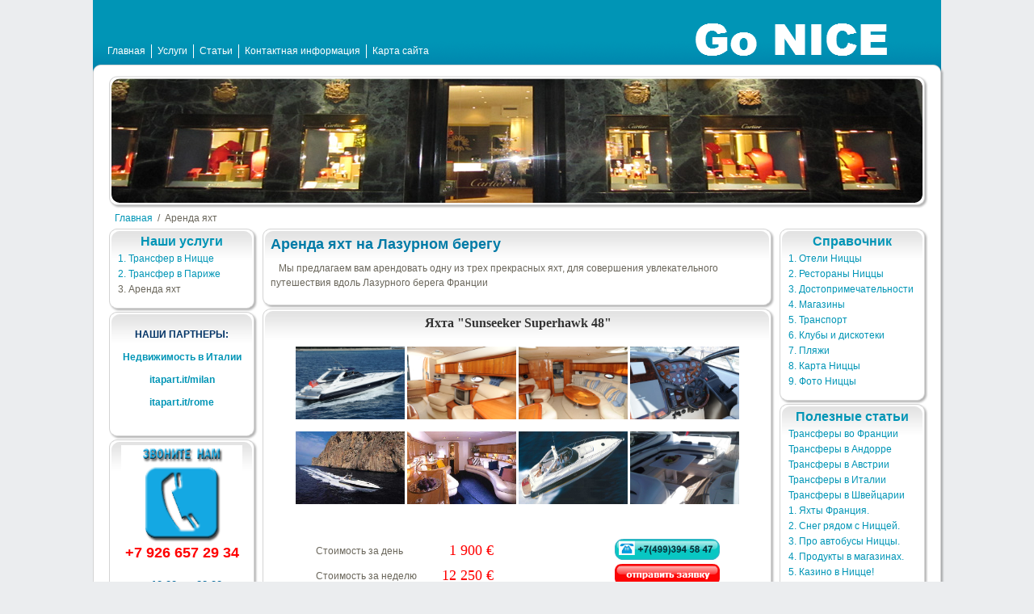

--- FILE ---
content_type: text/html; charset=utf-8
request_url: http://gonice.ru/arenda-yaht
body_size: 6142
content:
<!DOCTYPE HTML PUBLIC "-//W3C//DTD HTML 4.01//EN" "http://www.w3.org/TR/html4/strict.dtd">
<html lang="ru">
<head>
<meta http-equiv="Content-Type" content="text/html; charset=utf-8" />
<meta name="description" content="" />
<meta name="language" content="ru" />
<title>Аренда яхт</title>
<link rel="stylesheet" type="text/css" media="all" href="/cache/css/8e3be0076c7325bfc9b337394a4d5d76.css" />
<link rel="shortcut icon" href="/favicon.png" type="image/x-icon" />
<script type="text/javascript" src="/dmCorePlugin/lib/jquery/jquery-1.4.2.min.js"></script>
</head>
<body class="page_main_arendaYaht">    <div id="body1"></div>
    <div id="body2"></div>
    <div id="dm_page">

        <div class="dm_layout">
            <div class="area_top clearfix">
                <div class="area_top_inside clearfix">
                    <div class="clearfix dm_area dm_layout_top" id="dm_area_3"><div class="dm_zones clearfix"><div class="dm_zone_outer zone_top_menu"><div class="dm_zone"><div class="dm_widgets clearfix"><div class="dm_widget main_header"><div class="dm_widget_inner"><a class="link logo" href="/"></a></div></div><div class="dm_widget navigation_menu"><div class="dm_widget_inner mainmenu"><ul><li class="first dm_parent"><a class="link dm_parent" href="/">Главная</a></li><li><a class="link" href="/uslugi">Услуги</a></li><li><a class="link" href="/articles">Статьи</a></li><li><a class="link" href="/contact">Контактная информация</a></li><li class="last"><a class="link" href="/map">Карта сайта</a></li></ul></div></div></div></div></div><div class="dm_zone_outer zone_top_picture"><div class="dm_zone"><div class="dm_widgets clearfix"><div class="dm_widget main_random_picture"><div class="dm_widget_inner"><div class="random_picture"><img alt="" class="picture" height="168" src="/uploads/panorams/program_10.jpg" width="1018" /><div class="overlay"></div></div></div></div><div class="dm_widget navigation_bread_crumb"><div class="dm_widget_inner"><ol><li><a class="link dm_parent" href="/">Главная</a></li><li class="bread_crumb_separator">/</li><li><span class="link dm_current">Аренда яхт</span></li></ol></div></div></div></div></div></div></div>                </div>
            </div>

            <div class="area_center clearfix">
                <div class="dm_layout_center clearfix">
                    <div class="column_left">
                        <div class="dm_area dm_layout_left" id="dm_area_4"><div class="dm_zones clearfix"><div class="dm_zone_outer"><div class="dm_zone"><div class="dm_widgets clearfix"><div class="dm_widget content_tiny_mce"><div class="dm_widget_inner"><p style="text-align: center;"><span style="color: #008080; font-size: medium;"><strong><a title="Наши услуги и услуги наших партнеров." href="/uslugi" target="_blank">Наши услуги</a></strong></span></p></div></div><div class="dm_widget navigation_menu"><div class="dm_widget_inner left_menu"><ul><li class="first"><a class="link" href="/info/transport/auto-rent">1. Трансфер в Ницце</a></li><li><a class="link" href="/uslugi/transf-paris">2. Трансфер в Париже</a></li><li class="last dm_current"><span class="link dm_current">3. Аренда яхт</span></li></ul></div></div></div></div></div><div class="dm_zone_outer"><div class="dm_zone"><div class="dm_widgets clearfix"><div class="dm_widget content_tiny_mce"><div class="dm_widget_inner"><p style="text-align: center;"><span style="color: #008080;"><strong><br /></strong></span></p>
<p style="text-align: center;"><span style="color: #003366;"><strong>НАШИ ПАРТНЕРЫ:</strong></span></p>
<p style="text-align: center;"><span style="color: #008080;"><strong><br /></strong></span></p>
<p style="text-align: center;"><span style="color: #008080;"><strong><a title="Купить недвижимость в Италии" tabindex="Купить недвижимость в Италии" href="https://itapart.it/ru/" target="_blank">Недвижимость в Италии</a></strong></span></p>
<p style="text-align: center;"><span style="color: #008080;"><strong><br /></strong></span></p>
<p style="text-align: center;"><span style="color: #008080;"><strong><a title="Купить недвижимость в Милане" tabindex="Купить недвижимость в Милане" href="https://itapart.it/ru/milan/" target="_blank">itapart.it/milan</a></strong></span></p>
<p style="text-align: center;"><span style="color: #008080;"><strong><br /></strong></span></p>
<p style="text-align: center;"><span style="color: #008080;"><strong><strong><a title="Купить недвижимость в Риме" tabindex="Купить недвижимость в Риме" href="https://itapart.it/ru/rim/" target="_blank">itapart.it/rome</a></strong></strong></span></p>
<p style="text-align: center;"><span style="color: #008080;"><strong><br /></strong></span></p>
<p style="text-align: center;"><span style="color: #008080;"><strong><br /></strong></span></p></div></div></div></div></div><div class="dm_zone_outer"><div class="dm_zone"><div class="dm_widgets clearfix"><div class="dm_widget content_tiny_mce"><div class="dm_widget_inner"><p style="text-align: center;"><a title="Контактные данные" href="/contact" target="_blank"><img title="Звоните нам по телефону +7 906 817 48 63, либо используйте другие наши контактные данные." src="/uploads/buttons/telephcall3.png" alt="Звоните нам по телефону +7 906 817 48 63, либо используйте другие наши контактные данные." width="150" height="120" /></a></p>
<p style="text-align: center;"><span style="font-family: tahoma, arial, helvetica, sans-serif;"><strong><span style="font-size: large; color: #ff0000;"><strong>+7 926 657 29 34</strong></span></strong></span></p>
<p style="text-align: center;"><span style="font-family: tahoma, arial, helvetica, sans-serif;"><strong><span style="font-size: large; color: #ff0000;"><br /></span></strong></span></p>
<p style="text-align: center;"><strong style="color: #006699;"><span style="font-size: small;">с 10:00 до 22:00</span></strong></p>
<p style="text-align: center;">&nbsp;(время Московское)</p></div></div></div></div></div><div class="dm_zone_outer"><div class="dm_zone"><div class="dm_widgets clearfix"><div class="dm_widget content_tiny_mce"><div class="dm_widget_inner"><p style="text-align: center;"><span style="color: #008080; font-size: medium;"><strong><a title="Наши услуги и услуги наших партнеров." href="/living-in-nice" target="_blank">Недвижимость</a></strong></span></p></div></div><div class="dm_widget navigation_menu"><div class="dm_widget_inner left_menu"><ul><li class="first"><a class="link" href="/houses-for-sale">1. Продажа</a></li><li><a class="link" href="/houses-for-rent">2. Аренда</a></li><li><a class="link" href="/living-in-nice/hotels">3. Отели и гостиницы</a></li><li class="last"><a class="link" href="/houses-for-short-rent">4. Аренда сезонная</a></li></ul></div></div></div></div></div><div class="dm_zone_outer"><div class="dm_zone"><div class="dm_widgets clearfix"><div class="dm_widget content_tiny_mce"><div class="dm_widget_inner"><p style="text-align: center;">&nbsp;</p>
<p style="text-align: center;">&nbsp;</p>
<p style="text-align: center;"><a title="Transfer from Nice airport to Saint Tropez" tabindex="Transfer from Nice airport to Saint Tropez" href="https://bycar.su/en/transfers/nice_airport-saint_tropez/" target="_blank"> <img title="Трансферы из аэропорта Барселоны в Андорру" onmouseout="this.src='http://gonice.ru/uploads/bycar/vw_multivan.jpg';" src="/uploads/bycar/vw_multivan.jpg" alt="Трансферы из аэропорта Барселоны в Андорру" width="150" height="109" /></a></p>
<p style="text-align: center;">&nbsp;</p>
<p style="text-align: center;"><span style="font-size: x-small;"><strong><a title="Transfer from Nice airport to Saint Tropez" tabindex="Transfer from Nice airport to Saint Tropez" href="https://bycar.su/en/transfers/nice_airport-saint_tropez/">Transfer from Nice airport to Saint Tropez</a></strong></span></p>
<p style="text-align: center;"><span style="font-size: x-small;"><strong><br /></strong></span></p>
<p style="text-align: center;"><span style="font-size: x-small;"><strong><strong><a title="How to get from Nice airport to Saint Tropez" tabindex="How to get from Nice airport to Saint Tropez" href="https://bycar.su/en/blog/fr/how_to_get_to_saint_tropez/">How to get from Nice airport to Saint Tropez</a></strong></strong></span></p>
<p style="text-align: center;"><span style="font-size: x-small;"><strong><strong><br /></strong></strong></span></p>
<p style="text-align: center;"><span style="font-size: x-small;"><strong><strong><a title="Transfer from Nice airport to Monaco" tabindex="Transfer from Nice airport to Saint Tropez" href="https://bycar.su/en/transfers/nice_airport-monaco/">Transfer from Nice airport to Monaco</a></strong></strong></span></p>
<p style="text-align: center;"><span style="font-size: small;"><strong>_____</strong></span></p>
<p style="text-align: center;"><span style="font-size: small;"><strong><br /></strong></span></p>
<p style="text-align: center;"><span style="font-size: small;"><strong><a title="Transfer from Geneva airport to Verbier" href="https://bycar.su/en/geneva/transfers/geneva_airport-verbier/" target="_blank">Transfer Geneva airport to Verbier</a></strong></span></p>
<p style="text-align: center;"><span style="font-size: small;"><strong><br /></strong></span></p></div></div></div></div></div><div class="dm_zone_outer"><div class="dm_zone"><div class="dm_widgets clearfix"><div class="dm_widget content_tiny_mce"><div class="dm_widget_inner"><h2 style="text-align: center;"><span style="color: #808080;"><br /></span></h2>
<h2 style="text-align: center;"><span style="color: #808080;">Transfers in Europe this Winter</span></h2>
<p>&nbsp;</p>
<p style="text-align: center;"><span style="font-family: arial, helvetica, sans-serif; font-size: medium; color: #888888;"><strong><img title="Transfers in Europe this Winter" src="https://bycar.su/media/upload/e4a88c89aa45290e5f0f37a8617f9fad.jpg" alt="Transfers in Europe this Winter" width="160" height="80" /></strong></span></p>
<p style="text-align: center;">&nbsp;</p>
<p style="text-align: left;"><a title="Transfer Geneva to Val Thorens" tabindex="Transfer Geneva to Val Thorens" href="https://bycar.su/en/3valless/transfers/geneva_airport-val_thorens/">Transfer Geneva to Val Thorens</a></p>
<p style="text-align: left;"><a title="Transfer Milano Malpensa - Zermatt" tabindex="Transfer Milano Malpensa - Zermatt" href="https://bycar.su/en/milano/transfers/aeroporto_malpensa-zermatt/" target="_blank">Transfer Milano to Zermatt</a></p>
<p style="text-align: left;"><a title="Transfer Milano - St Moritz" tabindex="Transfer Milano - St Moritz" href="https://bycar.su/en/milano/transfers/milan-st_moritz/" target="_blank">Transfer Milano to St Moritz</a></p>
<p style="text-align: left;"><a title="Transfer Lyon airport to Courchevel" tabindex="Transfer Lyon airport to Courchevel" href="https://bycar.su/en/3valless/transfers/lyon_airport-courchevel/">Transfer Lyon to Courchevel</a></p>
<p style="text-align: left;"><a title="Transfer Lyon airport to Val Thorens" tabindex="Transfer Lyon airport to Val Thorens" href="https://bycar.su/en/3valless/transfers/lyon_airport-val_thorens/">Transfer Lyon to Val Thorens</a></p>
<p style="text-align: left;"><a title="Transfer Lyon to Les Arcs" tabindex="Transfer Lyon to Les Arcs" href="https://bycar.su/en/3valless/transfers/lyon_airport-les_arc/">Transfer Lyon to Les Arcs</a></p>
<p style="text-align: left;"><a title="Transfer Geneva airport to Zermatt" tabindex="Transfer Geneva airport to Zermatt" href="https://bycar.su/en/geneva/transfers/geneva_airport-zermatt/">Transfer Geneva to Zermatt</a></p>
<p style="text-align: left;"><a title="Transfer Geneva to Montreux " tabindex="Transfer Geneva to Montreux" href="https://bycar.su/en/geneva/transfers/geneva_airport-montreux/">Transfer Geneva to Montreux</a></p>
<p style="text-align: left;"><a title="Transfer Geneva to Villars-sur-Ollon" tabindex="Transfer Geneva to Villars-sur-Ollon" href="https://bycar.su/en/geneva/transfers/geneva_airport-villars_sur_ollon/">Transfer Geneva to Villars</a></p>
<p style="text-align: left;"><a title="Transfer Zurich to St Moritz" tabindex="Transfer Zurich to St Moritz" href="https://bycar.su/en/zurich/transfers/zurich_airport-st_moritz/">Transfer Zurich to St Moritz</a></p>
<p style="text-align: left;"><a title="Transfer Zurich to Davos" tabindex="Transfer Zurich to Davos" href="https://bycar.su/en/zurich/transfers/zurich_airport-davos/">Transfer Zurich to Davos</a></p>
<p style="text-align: left;"><a title="Transfer Barcelona to Andorra" tabindex="Transfer Barcelona to Andorra" href="https://bycar.su/en/andorra/transfers/barcelona-andorra/">Transfer Barcelona to Andorra</a></p>
<p style="text-align: left;"><a title="Transfer Barcelona to Encamp" tabindex="Transfer Barcelona to Encamp" href="https://bycar.su/en/andorra/transfers/aeroport__barcelona-encamp/" target="_blank">Transfer Barcelona to Encamp</a></p>
<p style="text-align: left;">&nbsp;</p>
<p style="text-align: center;"><span style="color: #888888;"><strong><span style="font-family: arial, helvetica, sans-serif; font-size: medium;"><span style="color: #888888;"><br /></span></span></strong></span></p></div></div></div></div></div></div></div>                    </div>

                    <div class="column_right">
                        <div class="dm_area dm_layout_right" id="dm_area_8"><div class="dm_zones clearfix"><div class="dm_zone_outer"><div class="dm_zone"><div class="dm_widgets clearfix"><div class="dm_widget content_tiny_mce"><div class="dm_widget_inner"><p style="text-align: center;"><span style="color: #008080; font-size: small;"><strong><span style="font-size: medium;"><a title="Справочник по Ницце" href="/info" target="_blank">Справочник</a></span></strong></span></p></div></div><div class="dm_widget navigation_menu"><div class="dm_widget_inner left_menu"><ul><li class="first"><a class="link" href="/info/hotels">1. Отели Ниццы</a></li><li><a class="link" href="/info/restaurants">2. Рестораны Ниццы</a></li><li><a class="link" href="/info/places-of-interest">3. Достопримечательности</a></li><li><a class="link" href="/info/shops">4. Магазины</a></li><li><a class="link" href="/info/transport">5. Транспорт</a></li><li><a class="link" href="/info/clubs">6. Клубы и дискотеки</a></li><li><a class="link" href="/info/beaches">7. Пляжи</a></li><li><a class="link" href="/info/nice-map">8. Карта Ниццы</a></li><li class="last"><a class="link" href="/info/foto-nice">9. Фото Ниццы</a></li></ul></div></div></div></div></div><div class="dm_zone_outer"><div class="dm_zone"><div class="dm_widgets clearfix"><div class="dm_widget content_tiny_mce"><div class="dm_widget_inner"><p style="text-align: center;"><span style="color: #008080;"><strong><span style="font-size: medium;"><a title="Полезные статьи о Ницце" href="/articles">Полезные статьи</a></span></strong></span></p></div></div><div class="dm_widget navigation_menu"><div class="dm_widget_inner left_menu"><ul><li class="first"><a class="link" href="http://gonice.ru/articles/article_11">Трансферы во Франции</a></li><li><a class="link" href="http://gonice.ru/articles/article_12">Трансферы в Андорре</a></li><li><a class="link" href="http://gonice.ru/articles/article_13">Трансферы в Австрии</a></li><li><a class="link" href="http://gonice.ru/articles/article_14">Трансферы в Италии</a></li><li><a class="link" href="http://gonice.ru/articles/article_15">Трансферы в Швейцарии</a></li><li><a class="link" href="/articles/article_10">1. Яхты Франция.</a></li><li><a class="link" href="/articles/article_9">2. Снег рядом с Ниццей.</a></li><li><a class="link" href="/articles/article_8">3. Про автобусы Ниццы.</a></li><li><a class="link" href="/articles/article_6">4. Продукты в магазинах.</a></li><li><a class="link" href="/articles/article_7">5. Казино в Ницце!</a></li><li><a class="link" href="/articles/article_3">6. Вид аренды машины?</a></li><li><a class="link" href="/articles/article_2">7. Как паркуются в Ницце.</a></li><li><a class="link" href="/articles/article_4">8. Аутлет рядом с Ниццей</a></li><li class="last"><a class="link" href="/articles/article_5">9. Сотовая связь в Ницце</a></li></ul></div></div></div></div></div><div class="dm_zone_outer"><div class="dm_zone"><div class="dm_widgets clearfix"><div class="dm_widget content_tiny_mce"><div class="dm_widget_inner"><p style="text-align: center;">&nbsp;</p>
<p style="text-align: center;">&nbsp;</p>
<p style="text-align: center;"><a title="Трансфер из аэропорта Женевы в Куршевель" href="https://bycar.su/geneva/transfers/geneva-courchevel/" target="_blank"><img class="null" title="Трансферы и личные водители на Лазурном берегу" onmouseover="this.src='http://gonice.ru/uploads/bycar/s_-_gonice.jpg';" onmouseout="this.src='http://gonice.ru/uploads/bycar/viano_-_gonice.jpg';" src="/uploads/bycar/viano_-_gonice.jpg" alt="Трансферы и личные водители на Лазурном берегу" width="150" height="150" /></a></p>
<p style="text-align: center;"><span style="font-size: small;"><strong><a title="Трансферы из аэропорта Женевы в Куршевель" href="https://bycar.su/geneva/transfers/geneva-courchevel/" target="_blank">Трансферы из Женевы в Куршевель - bycar.su</a></strong></span></p>
<p style="text-align: center;"><span style="font-size: small;"><strong><br /></strong></span></p>
<p style="text-align: center;"><span style="font-size: small;"><strong><strong><a title="From Geneva to Courchevel" tabindex="Transfer Geneva to Courchevel" href="https://bycar.su/en/3valless/transfers/geneva_airport-courchevel/" target="_blank">Transfer from Geneva to Courchevel</a></strong></strong></span></p>
<p style="text-align: center;"><span style="font-size: small;"><strong><strong><br /></strong></strong></span></p></div></div></div></div></div><div class="dm_zone_outer"><div class="dm_zone"><div class="dm_widgets clearfix"><div class="dm_widget content_tiny_mce"><div class="dm_widget_inner"><p style="text-align: center;"><span style="font-family: arial, helvetica, sans-serif; font-size: medium; color: #808080;"><strong>ВНЖ в Италии</strong></span></p>
<p><a title="Вид на жительство в Италии (ВНЖ Евросоюза)" href="https://italiapro.org/services/vnzh"><img style="vertical-align: middle; display: block; margin-left: auto; margin-right: auto;" title="Вид на жительство в Италии (ВНЖ Евросоюза)" src="https://italiapro.org/images/upload/Italia-registr1.png" alt="Вид на жительство в Италии (ВНЖ Евросоюза)" width="150" height="160" /></a></p>
<p>&nbsp;</p>
<p style="text-align: center;"><strong><span style="font-family: arial, helvetica, sans-serif; font-size: large;"><a title="Вид на жительство в Италии (ВНЖ Евросоюза)" tabindex="Вид на жительство в Италии (ВНЖ Евросоюза)" href="https://italiapro.org/services/vnzh">italiapro.org</a></span></strong></p>
<p style="text-align: center;"><span style="font-size: medium; color: #888888;"><span style="font-family: arial, helvetica, sans-serif;">Вид на жительство в Евросоюзе</span></span></p></div></div></div></div></div></div></div>                    </div>
                    
                    <div class="column_content">
                        <div class="overflow_hidden">
                            <div id="dm_content"><div class="dm_area dm_page_content" id="dm_area_120"><div class="dm_zones clearfix"><div class="dm_zone_outer"><div class="dm_zone"><div class="dm_widgets clearfix"><div class="dm_widget content_title"><div class="dm_widget_inner"><h1 class="">Аренда яхт на Лазурном берегу</h1></div></div><div class="dm_widget content_tiny_mce"><div class="dm_widget_inner"><p>Мы предлагаем вам арендовать одну из трех прекрасных яхт, для совершения увлекательного путешествия вдоль Лазурного берега Франции</p></div></div></div></div></div><div class="dm_zone_outer"><div class="dm_zone"><div class="dm_widgets clearfix"><div class="dm_widget content_tiny_mce"><div class="dm_widget_inner"><pre style="text-align: center;"><span style="color: #333333;"><strong><span style="font-family: 'times new roman', times; font-size: medium;">Яхта "Sunseeker Superhawk 48"</span></strong></span></pre>
<pre style="text-align: center;"><strong><span style="font-family: 'times new roman', times; font-size: medium; color: #008080;"><br /></span></strong></pre>
<p>&nbsp; &nbsp; &nbsp;&nbsp; <a class="link colorbox" title="Sunseeker Superhawk 48" href="/uploads/yachts/SunseekerSuperhawk48/sunseeker_superhawk_48_-_10.jpg" rel="gallery"> <img src="/uploads/yachts/SunseekerSuperhawk48/sunseeker_superhawk_48_-_10.jpg" alt="" width="135" height="90" /></a> <a class="link colorbox" title="Sunseeker Superhawk 48" href="/uploads/yachts/SunseekerSuperhawk48/sunseeker_superhawk_48_-_11.jpg" rel="gallery"> <img src="/uploads/yachts/SunseekerSuperhawk48/sunseeker_superhawk_48_-_11.jpg" alt="" width="135" height="90" /></a> <a class="link colorbox" title="Sunseeker Superhawk 48" href="/uploads/yachts/SunseekerSuperhawk48/sunseeker_superhawk_48_-_13.jpg" rel="gallery"> <img src="/uploads/yachts/SunseekerSuperhawk48/sunseeker_superhawk_48_-_13.jpg" alt="" width="135" height="90" /></a> <a class="link colorbox" title="Sunseeker Superhawk 48" href="/uploads/yachts/SunseekerSuperhawk48/sunseeker_superhawk_48_-_9.jpg" rel="gallery"> <img src="/uploads/yachts/SunseekerSuperhawk48/sunseeker_superhawk_48_-_9.jpg" alt="" width="135" height="90" /></a></p>
<p>&nbsp; &nbsp; &nbsp;&nbsp; <a class="link colorbox" title="Sunseeker Superhawk 48" href="/uploads/yachts/SunseekerSuperhawk48/sunseeker_superhawk_48_-_5.jpg" rel="gallery"> <img src="/uploads/yachts/SunseekerSuperhawk48/sunseeker_superhawk_48_-_5.jpg" alt="" width="135" height="90" /></a> <a class="link colorbox" title="Sunseeker Superhawk 48" href="/uploads/yachts/SunseekerSuperhawk48/sunseeker_superhawk_48_-_3.jpg" rel="gallery"> <img src="/uploads/yachts/SunseekerSuperhawk48/sunseeker_superhawk_48_-_3.jpg" alt="" width="135" height="90" /></a> <a class="link colorbox" title="Sunseeker Superhawk 48" href="/uploads/yachts/SunseekerSuperhawk48/sunseeker_superhawk_48_-_6.jpg" rel="gallery"> <img src="/uploads/yachts/SunseekerSuperhawk48/sunseeker_superhawk_48_-_6.jpg" alt="" width="135" height="90" /></a> <a class="link colorbox" title="Sunseeker Superhawk 48" href="/uploads/yachts/SunseekerSuperhawk48/sunseeker_superhawk_48_-_14.jpg" rel="gallery"> <img src="/uploads/yachts/SunseekerSuperhawk48/sunseeker_superhawk_48_-_14.jpg" alt="" width="135" height="90" /></a></p></div></div><div class="dm_widget content_tiny_mce"><div class="dm_widget_inner"><p style="text-align: center;">&nbsp; &nbsp; &nbsp; &nbsp;&nbsp;<span style="text-align: center;">&nbsp;</span></p>
<table style="width: 500px; margin-left: auto; margin-right: auto;" border="0" align="center">
<tbody>
<tr>
<td style="width: 130px;" align="left" valign="middle">Стоимость за день</td>
<td style="width: 90px;" align="right" valign="middle">
<pre><span style="font-size: large; color: #ff0000; font-family: 'arial black', 'avant garde';">1 900&nbsp;&euro;</span></pre>
</td>
<td style="text-align: right;"><a href="/contact" target="_blank"><img class="null" title="Контакты" onmouseover="this.src='/uploads/buttons/phone-numb2.png.png';" onmouseout="this.src='/uploads/buttons/phone-numb.png';" src="/uploads/buttons/phone-numb.png" alt="Контакты" width="130" height="26" /></a></td>
</tr>
<tr>
<td style="width: 130px;" align="left" valign="middle">Стоимость за неделю</td>
<td style="width: 90px;" align="right" valign="middle">
<pre><span style="font-size: large; color: #ff0000; font-family: 'arial black', 'avant garde';">12 250&nbsp;&euro;</span></pre>
</td>
<td style="text-align: right;"><a href="/feedback" target="_blank"><img class="null" title="Отправить заявку" onmouseover="this.src='/uploads/buttons/otprav-zayav-nazh.png';" onmouseout="this.src='/uploads/buttons/otprav-zayav-nenazh.png';" src="/uploads/buttons/otprav-zayav-nenazh.png" alt="Отправить заявку" width="130" height="26" /></a></td>
</tr>
</tbody>
</table>
<p style="text-align: center;">&nbsp;</p>
<table style="width: 500px; margin-left: auto; margin-right: auto;" border="0" align="center">
<tbody>
<tr>
<td style="width: 150px; text-align: left;" align="left" valign="middle">Длина</td>
<td style="width: 70px;" align="right" valign="middle"><strong>15,28 м</strong></td>
<td style="width: 60px;">&nbsp;</td>
<td style="width: 150px;" align="left" valign="middle">Расход</td>
<td style="width: 70px;" align="right" valign="middle"><strong>250 л/ч</strong></td>
</tr>
<tr>
<td style="width: 150px;" align="left" valign="middle">Ширина</td>
<td style="width: 70px;" align="right" valign="middle"><strong>3,25 м</strong></td>
<td style="width: 60px;">&nbsp;</td>
<td style="width: 150px;" align="left" valign="middle">Максимум пассажиров</td>
<td style="width: 70px;" align="right" valign="middle"><strong>11 чел</strong></td>
</tr>
<tr>
<td style="width: 150px;" align="left" valign="middle">Максимальная скорость</td>
<td style="width: 70px;" align="right" valign="middle"><strong>55 узлов</strong></td>
<td style="width: 60px;">&nbsp;</td>
<td style="width: 150px;" align="left" valign="middle">Количество кают</td>
<td style="width: 70px;" align="right" valign="middle"><strong>1 каюта</strong></td>
</tr>
<tr>
<td style="width: 150px;" align="left" valign="middle">Крейсерская скорость</td>
<td style="width: 70px;" align="right" valign="middle"><strong>35 узлов</strong></td>
<td style="width: 60px;">&nbsp;</td>
<td style="width: 150px;" align="left" valign="middle">Колич. спальных мест</td>
<td style="width: 70px;" align="right" valign="middle"><strong>2 места</strong></td>
</tr>
<tr>
<td style="width: 150px;" colspan="5" align="left" valign="middle">
<p>&nbsp;</p>
<p>Время путешествия с 09:00 до 20:00. В стоимость входит топливо на 1 час пути</p>
<p>Дополнительный час "на моторе" от 80&euro; до 180&euro;</p>
<p>Предоплата 500</p>
</td>
</tr>
</tbody>
</table></div></div></div></div></div><div class="dm_zone_outer"><div class="dm_zone"><div class="dm_widgets clearfix"><div class="dm_widget content_tiny_mce"><div class="dm_widget_inner"><pre style="text-align: center;"><span style="color: #333333;"><strong><span style="font-family: 'times new roman', times; font-size: medium;">Яхта "Sunseeker Predator 63"</span></strong></span></pre>
<pre style="text-align: center;"><strong><span style="font-family: 'times new roman', times; font-size: medium; color: #008080;"><br /></span></strong></pre>
<p>&nbsp; &nbsp; &nbsp;&nbsp; <a class="link colorbox" title="Sunseeker Predator 63" href="/uploads/yachts/SunseekerSuperhawk63/sunseeker_predator_63_-_4.jpg" rel="gallery"> <img src="/uploads/yachts/SunseekerSuperhawk63/sunseeker_predator_63_-_4.jpg" alt="" width="135" height="90" /></a> <a class="link colorbox" title="Sunseeker Predator 63" href="/uploads/yachts/SunseekerSuperhawk63/sunseeker_predator_63_-_11.jpg" rel="gallery"> <img src="/uploads/yachts/SunseekerSuperhawk63/sunseeker_predator_63_-_11.jpg" alt="" width="135" height="90" /></a> <a class="link colorbox" title="Sunseeker Predator 63" href="/uploads/yachts/SunseekerSuperhawk63/sunseeker_predator_63_-_6.jpg" rel="gallery"> <img src="/uploads/yachts/SunseekerSuperhawk63/sunseeker_predator_63_-_6.jpg" alt="" width="135" height="90" /></a> <a class="link colorbox" title="Sunseeker Predator 63" href="/uploads/yachts/SunseekerSuperhawk63/sunseeker_predator_63_-_7.jpg" rel="gallery"> <img src="/uploads/yachts/SunseekerSuperhawk63/sunseeker_predator_63_-_7.jpg" alt="" width="135" height="90" /></a></p>
<p>&nbsp; &nbsp; &nbsp;&nbsp; <a class="link colorbox" title="Sunseeker Predator 63" href="/uploads/yachts/SunseekerSuperhawk63/sunseeker_predator_63_-_8.jpg" rel="gallery"> <img src="/uploads/yachts/SunseekerSuperhawk63/sunseeker_predator_63_-_8.jpg" alt="" width="135" height="90" /></a> <a class="link colorbox" title="Sunseeker Predator 63" href="/uploads/yachts/SunseekerSuperhawk63/sunseeker_predator_63_-_9.jpg" rel="gallery"> <img src="/uploads/yachts/SunseekerSuperhawk63/sunseeker_predator_63_-_9.jpg" alt="" width="135" height="90" /></a> <a class="link colorbox" title="Sunseeker Predator 63" href="/uploads/yachts/SunseekerSuperhawk63/sunseeker_predator_63_-_13.jpg" rel="gallery"> <img src="/uploads/yachts/SunseekerSuperhawk63/sunseeker_predator_63_-_13.jpg" alt="" width="135" height="90" /></a> <a class="link colorbox" title="Sunseeker Predator 63" href="/uploads/yachts/SunseekerSuperhawk63/sunseeker_predator_63_-_15.jpg" rel="gallery"> <img src="/uploads/yachts/SunseekerSuperhawk63/sunseeker_predator_63_-_15.jpg" alt="" width="135" height="90" /></a></p></div></div><div class="dm_widget content_tiny_mce"><div class="dm_widget_inner"><p style="text-align: center;">&nbsp; &nbsp; &nbsp; &nbsp;&nbsp;<span style="text-align: center;">&nbsp;</span></p>
<table style="width: 500px; margin-left: auto; margin-right: auto;" border="0" align="center">
<tbody>
<tr>
<td style="width: 130px;" align="left" valign="middle">Стоимость за день</td>
<td style="width: 90px;" align="right" valign="middle">
<pre><span style="font-size: large; color: #ff0000; font-family: 'arial black', 'avant garde';">2 800&nbsp;&euro;</span></pre>
</td>
<td style="text-align: right;"><a href="/contact" target="_blank"><img class="null" title="Контакты" onmouseover="this.src='/uploads/buttons/phone-numb2.png.png';" onmouseout="this.src='/uploads/buttons/phone-numb.png';" src="/uploads/buttons/phone-numb.png" alt="Контакты" width="130" height="26" /></a></td>
</tr>
<tr>
<td style="width: 130px;" align="left" valign="middle">Стоимость за неделю</td>
<td style="width: 90px;" align="right" valign="middle">
<pre><span style="font-size: large; color: #ff0000; font-family: 'arial black', 'avant garde';">18 200&nbsp;&euro;</span></pre>
</td>
<td style="text-align: right;"><a href="/feedback" target="_blank"><img class="null" title="Отправить заявку" onmouseover="this.src='/uploads/buttons/otprav-zayav-nazh.png';" onmouseout="this.src='/uploads/buttons/otprav-zayav-nenazh.png';" src="/uploads/buttons/otprav-zayav-nenazh.png" alt="Отправить заявку" width="130" height="26" /></a></td>
</tr>
</tbody>
</table>
<p style="text-align: center;">&nbsp;</p>
<table style="width: 500px; margin-left: auto; margin-right: auto;" border="0" align="center">
<tbody>
<tr>
<td style="width: 150px; text-align: left;" align="left" valign="middle">Длина</td>
<td style="width: 70px;" align="right" valign="middle"><strong>19,8 м</strong></td>
<td style="width: 60px;">&nbsp;</td>
<td style="width: 150px;" align="left" valign="middle">Расход</td>
<td style="width: 70px;" align="right" valign="middle"><strong>350 л/ч</strong></td>
</tr>
<tr>
<td style="width: 150px;" align="left" valign="middle">Ширина</td>
<td style="width: 70px;" align="right" valign="middle"><strong>4,6 м</strong></td>
<td style="width: 60px;">&nbsp;</td>
<td style="width: 150px;" align="left" valign="middle">Максимум пассажиров</td>
<td style="width: 70px;" align="right" valign="middle"><strong>11 чел</strong></td>
</tr>
<tr>
<td style="width: 150px;" align="left" valign="middle">Максимальная скорость</td>
<td style="width: 70px;" align="right" valign="middle"><strong>36 узлов</strong></td>
<td style="width: 60px;">&nbsp;</td>
<td style="width: 150px;" align="left" valign="middle">Количество кают</td>
<td style="width: 70px;" align="right" valign="middle"><strong>3 каюты</strong></td>
</tr>
<tr>
<td style="width: 150px;" align="left" valign="middle">Крейсерская скорость</td>
<td style="width: 70px;" align="right" valign="middle"><strong>27 узлов</strong></td>
<td style="width: 60px;">&nbsp;</td>
<td style="width: 150px;" align="left" valign="middle">Колич. спальных мест</td>
<td style="width: 70px;" align="right" valign="middle"><strong>4 места</strong></td>
</tr>
<tr>
<td style="width: 150px;" colspan="5" align="left" valign="middle">
<p>&nbsp;</p>
<p>Время путешествия с 09:00 до 20:00. В стоимость входит топливо на 1 час пути.</p>
<p>Дополнительный час "на моторе" от 100 до 350&euro;</p>
<p>Предоплата 600&euro;</p>
</td>
</tr>
</tbody>
</table></div></div></div></div></div><div class="dm_zone_outer"><div class="dm_zone"><div class="dm_widgets clearfix"><div class="dm_widget content_tiny_mce"><div class="dm_widget_inner"><pre style="text-align: center;"><span style="color: #333333;"><strong><span style="font-family: 'times new roman', times; font-size: medium;">Яхта "Mangusta 105"</span></strong></span></pre>
<pre style="text-align: center;"><strong><span style="font-family: 'times new roman', times; font-size: medium; color: #008080;"><br /></span></strong></pre>
<p>&nbsp; &nbsp; &nbsp;&nbsp; <a class="link colorbox" title="Mangusta 105" href="/uploads/yachts/Mangusta105TS/mangusta_105_ts_-_1.jpg" rel="gallery"> <img src="/uploads/yachts/Mangusta105TS/mangusta_105_ts_-_1.jpg" alt="" width="135" height="90" /></a> <a class="link colorbox" title="Mangusta 105" href="/uploads/yachts/Mangusta105TS/mangusta_105_ts_-_2.jpg" rel="gallery"> <img src="/uploads/yachts/Mangusta105TS/mangusta_105_ts_-_2.jpg" alt="" width="135" height="90" /></a> <a class="link colorbox" title="Mangusta 105" href="/uploads/yachts/Mangusta105TS/mangusta_105_ts_-_3.jpg" rel="gallery"> <img src="/uploads/yachts/Mangusta105TS/mangusta_105_ts_-_3.jpg" alt="" width="135" height="90" /></a> <a class="link colorbox" title="Mangusta 105" href="/uploads/yachts/Mangusta105TS/mangusta_105_ts_-_4.jpg" rel="gallery"> <img src="/uploads/yachts/Mangusta105TS/mangusta_105_ts_-_4.jpg" alt="" width="135" height="90" /></a></p>
<p>&nbsp; &nbsp; &nbsp;&nbsp; <a class="link colorbox" title="Mangusta 105" href="/uploads/yachts/Mangusta105TS/mangusta_105_ts_-_8.jpg" rel="gallery"> <img src="/uploads/yachts/Mangusta105TS/mangusta_105_ts_-_8.jpg" alt="" width="135" height="90" /></a> <a class="link colorbox" title="Mangusta 105" href="/uploads/yachts/Mangusta105TS/mangusta_105_ts_-_9.jpg" rel="gallery"> <img src="/uploads/yachts/Mangusta105TS/mangusta_105_ts_-_9.jpg" alt="" width="135" height="90" /></a> <a class="link colorbox" title="Mangusta 105" href="/uploads/yachts/Mangusta105TS/mangusta_105_ts_-_12.jpg" rel="gallery"> <img src="/uploads/yachts/Mangusta105TS/mangusta_105_ts_-_12.jpg" alt="" width="135" height="90" /></a> <a class="link colorbox" title="Mangusta 105" href="/uploads/yachts/Mangusta105TS/mangusta_105_ts_-_7.jpg" rel="gallery"> <img src="/uploads/yachts/Mangusta105TS/mangusta_105_ts_-_7.jpg" alt="" width="135" height="90" /></a></p></div></div><div class="dm_widget content_tiny_mce"><div class="dm_widget_inner"><p style="text-align: center;">&nbsp; &nbsp; &nbsp; &nbsp;&nbsp;<span style="text-align: center;">&nbsp;</span></p>
<table style="width: 500px; margin-left: auto; margin-right: auto;" border="0" align="center">
<tbody>
<tr>
<td style="width: 130px;" align="left" valign="middle">Стоимость за день</td>
<td style="width: 90px;" align="right" valign="middle">
<pre><span style="font-size: large; color: #ff0000; font-family: 'arial black', 'avant garde';">7 000&nbsp;&euro;</span></pre>
</td>
<td style="text-align: right;"><a href="/contact" target="_blank"><img class="null" title="Контакты" onmouseover="this.src='/uploads/buttons/phone-numb2.png.png';" onmouseout="this.src='/uploads/buttons/phone-numb.png';" src="/uploads/buttons/phone-numb.png" alt="Контакты" width="130" height="26" /></a></td>
</tr>
<tr>
<td style="width: 130px;" align="left" valign="middle">Стоимость за неделю</td>
<td style="width: 90px;" align="right" valign="middle">
<pre><span style="font-size: large; color: #ff0000; font-family: 'arial black', 'avant garde';">45 500&nbsp;&euro;</span></pre>
</td>
<td style="text-align: right;"><a href="/feedback" target="_blank"><img class="null" title="Отправить заявку" onmouseover="this.src='/uploads/buttons/otprav-zayav-nazh.png';" onmouseout="this.src='/uploads/buttons/otprav-zayav-nenazh.png';" src="/uploads/buttons/otprav-zayav-nenazh.png" alt="Отправить заявку" width="130" height="26" /></a></td>
</tr>
</tbody>
</table>
<p style="text-align: center;">&nbsp;</p>
<table style="width: 500px; margin-left: auto; margin-right: auto;" border="0" align="center">
<tbody>
<tr>
<td style="width: 150px; text-align: left;" align="left" valign="middle">Длина</td>
<td style="width: 70px;" align="right" valign="middle"><strong>32 м</strong></td>
<td style="width: 60px;">&nbsp;</td>
<td style="width: 150px;" align="left" valign="middle">Расход</td>
<td style="width: 70px;" align="right" valign="middle"><strong>650 л/ч</strong></td>
</tr>
<tr>
<td style="width: 150px;" align="left" valign="middle">Ширина</td>
<td style="width: 70px;" align="right" valign="middle"><strong>6,65 м</strong></td>
<td style="width: 60px;">&nbsp;</td>
<td style="width: 150px;" align="left" valign="middle">Максимум пассажиров</td>
<td style="width: 70px;" align="right" valign="middle"><strong>12 чел</strong></td>
</tr>
<tr>
<td style="width: 150px;" align="left" valign="middle">Максимальная скорость</td>
<td style="width: 70px;" align="right" valign="middle"><strong>34 узла</strong></td>
<td style="width: 60px;">&nbsp;</td>
<td style="width: 150px;" align="left" valign="middle">Количество кают</td>
<td style="width: 70px;" align="right" valign="middle"><strong>4 каюты</strong></td>
</tr>
<tr>
<td style="width: 150px;" align="left" valign="middle">Крейсерская скорость</td>
<td style="width: 70px;" align="right" valign="middle"><strong>28 узлов</strong></td>
<td style="width: 60px;">&nbsp;</td>
<td style="width: 150px;" align="left" valign="middle">Колич. спальных мест</td>
<td style="width: 70px;" align="right" valign="middle"><strong>9 мест</strong></td>
</tr>
<tr>
<td style="width: 150px;" colspan="5" align="left" valign="middle"><strong></strong>
<p>&nbsp;</p>
<p>Время путешествия с 09:00 до 20:00. В стоимость входит топливо на 1 час пути.</p>
<p>Дополнительный час "на моторе" от 350&euro;</p>
<p>Предоплата 1000&euro;</p>
</td>
</tr>
</tbody>
</table></div></div></div></div></div></div></div></div>                            <div class="float_block"> </div>
                        </div>
                    </div>
                </div>
            </div>

            <div class="area_bottom clearfix">
                <div class="area_bottom_inside clearfix">
                    <div class="clearfix dm_area dm_layout_bottom" id="dm_area_6"><div class="dm_zones clearfix"><div class="dm_zone_outer"><div class="dm_zone"><div class="dm_widgets clearfix"></div></div></div></div></div>                </div>
            </div>

        </div>

    </div>


<!--[if lte IE 7]>
<link rel="stylesheet" type="text/css" media="all" href="/template/css/ie6_7.css" />
<![endif]-->

<!--[if lte IE 6]>
<link rel="stylesheet" type="text/css" media="all" href="/template/css/ie6.css" />
<![endif]-->

<!-- Yandex.Metrika counter -->
<script type="text/javascript">
var yaParams = {/*����� ��������� ������*/};
</script>
<div style="display:none;"><script type="text/javascript">
(function(w, c) {
(w[c] = w[c] || []).push(function() {
try {
w.yaCounter11732746 = new Ya.Metrika({id:11732746, enableAll: true, webvisor:true,params:window.yaParams||{ }});
}
catch(e) { }
});
})(window, "yandex_metrika_callbacks");
</script></div>
<script src="//mc.yandex.ru/metrika/watch.js" type="text/javascript" defer="defer"></script>
<noscript><div><img src="//mc.yandex.ru/watch/11732746" style="position:absolute; left:-9999px;" alt="" /></div></noscript>
<!-- /Yandex.Metrika counter --><script type="text/javascript">var dm_configuration = {"relative_url_root":"","dm_core_asset_root":"\/dmCorePlugin\/","script_name":"\/","debug":true,"culture":"ru","dateFormat":"dd.mm.yy","module":"dmFront","action":"page","authenticated":false,"page_id":"558"};</script><script type="text/javascript" src="/cache/js/b2ad5243c02fa49fbd032a3d7299af96.js"></script><script type="text/javascript">
var _gaq = _gaq || [];
_gaq.push(['_setAccount', 'UA-30880877-1']);
_gaq.push(['_trackPageview']);

(function() {
  var ga = document.createElement('script'); ga.type = 'text/javascript'; ga.async = true;
  ga.src = ('https:' == document.location.protocol ? 'https://ssl' : 'http://www') + '.google-analytics.com/ga.js';
  (document.getElementsByTagName('head')[0] || document.getElementsByTagName('body')[0]).appendChild(ga);
})();
</script>
</body>

</html>

--- FILE ---
content_type: text/css
request_url: http://gonice.ru/cache/css/8e3be0076c7325bfc9b337394a4d5d76.css
body_size: 5240
content:
 article,aside,dialog,figure,footer,header,hgroup,menu,nav,section{display:block;}.clearfix:after{content:".";display:block;height:0;clear:both;visibility:hidden;}.clearfix {display:inline-block;}.clearfix {display:block;}.fleft{float: left;}.fright{float: right;}.fnone{float: none;}.text_align_right{text-align: right;}.text_align_left{text-align: left;}.text_align_center{text-align:center;}.text_align_justify{text-align: justify;}.clr{clear:both;}.none{display: none;}.block{display:block;}.inline{display: inline;}.pt5{padding-top:5px !important;}.pr5{padding-right:5px !important;}.pb5{padding-bottom:5px !important;}.pl5{padding-left:5px !important;}.pt10{padding-top:10px !important;}.pr10{padding-right:10px !important;}.pb10{padding-bottom:10px !important;}.pl10{padding-left:10px !important;}.pt15{padding-top:15px !important;}.pr15{padding-right:15px !important;}.pb15{padding-bottom:15px !important;}.pl15{padding-left:15px !important;}.pt20{padding-top:20px !important;}.pr20{padding-right:20px !important;}.pb20{padding-bottom:20px !important;}.pl20{padding-left:20px !important;}.pt25{padding-top:25px !important;}.pr25{padding-right:25px !important;}.pb25{padding-bottom:25px !important;}.pl25{padding-left:25px !important;}.pt30{padding-top:30px !important;}.pr30{padding-right:30px !important;}.pb30{padding-bottom:30px !important;}.pl30{padding-left:30px !important;}.pt40{padding-top:40px !important;}.pr40{padding-right:40px !important;}.pb40{padding-bottom:40px !important;}.pl40{padding-left:40px !important;}.mt5{margin-top:5px !important;}.mr5{margin-right:5px !important;}.mb5{margin-bottom:5px !important;}.ml5{margin-left:5px !important;}.mt10{margin-top:10px !important;}.mr10{margin-right:10px !important;}.mb10{margin-bottom:10px !important;}.ml10{margin-left:10px !important;}.mt15{margin-top:15px !important;}.mr15{margin-right:15px !important;}.mb15{margin-bottom:15px !important;}.ml15{margin-left:15px !important;}.mt20{margin-top:20px !important;}.mr20{margin-right:20px !important;}.mb20{margin-bottom:20px !important;}.ml20{margin-left:20px !important;}.mt25{margin-top:25px !important;}.mr25{margin-right:25px !important;}.mb25{margin-bottom:25px !important;}.ml25{margin-left:25px !important;}.mt30{margin-top:30px !important;}.mr30{margin-right:30px !important;}.mb30{margin-bottom:30px !important;}.ml30{margin-left:30px !important;}.mt40{margin-top:40px !important;}.mr40{margin-right:40px !important;}.mb40{margin-bottom:40px !important;}.ml40{margin-left:40px !important;}.ml1p{margin-left:1% !important;}.mr1p{margin-right:1% !important;}.ml2p{margin-left:2% !important;}.mr2p{margin-right:2% !important;}.ml4p{margin-left:4% !important;}.mr4p{margin-right:4% !important;}.dm_quarter{width:25%;float: left;}.dm_third{width:33.3%;float: left;}.dm_half{width:50%;float: left;}.dm_nowrap{white-space: nowrap;}.dm_exception{font-size:11px !important;font-weight: normal !important;font-style: normal !important;color: red !important;background-color:#fff !important;border:1px solid red !important;margin:0 !important;padding:1px 5px 1px 16px !important;}.dm_zone{float: left;min-height:5px;width:100%;}html{color:#000;}body,div,dl,dt,dd,ul,ol,li,h1,h2,h3,h4,h5,h6,pre,code,form,fieldset,legend,input,button,textarea,p,blockquote,th,td{margin:0;padding:0;}table{border-collapse:collapse;border-spacing:0;}fieldset,img{border:0;}address,caption,cite,code,dfn,em,strong,th,var,optgroup{font-style:inherit;font-weight:inherit;}del,ins{text-decoration:none;}li{list-style:none;}caption,th{text-align:left;}h1,h2,h3,h4,h5,h6{font-size:100%;font-weight:normal;}q:before,q:after{content:'';}abbr,acronym{border:0;font-variant:normal;}sup{vertical-align:baseline;}sub{vertical-align:baseline;}legend{color:#000;}input,button,textarea,select,optgroup,option{font-family:inherit;font-size:inherit;font-style:inherit;font-weight:inherit;}*{margin:0;padding:0;}html{width:100%;height:100%;}body{width:100%;height:100%;min-width:1000px !important;font-family: Tahoma,Verdana,Arial,sans-serif;font-size:12px;color:#6a665b;}.dm_zone,.dm_widget{position: relative;}.dm_zone{float:none;}.clearfix:after{content:" ";}table{border-collapse:collapse;}a{outline: none;cursor: pointer;text-decoration: none;color:#0095b6;}a:hover{ text-decoration: underline;}strong{font-weight:bold;}em{font-style: italic;}h1{ font-size:18px;font-weight:bold;color:#007ba7;margin-bottom:10px;line-height: normal;}h2{ font-size:14px;font-weight:bold;color:#007ba7;margin-top:5px;line-height: normal;}h2 a{ color:#007ba7;}h2 a:hover{ }h3{font-size:14px;font-weight:bold;color:#007ba7;margin-top:5px;line-height: normal;}h3 a{ color:#007ba7;}h3 a:hover{ }h4,h5,h6{line-height: normal;}.red{color: red;}.green{color: green;}.small{font-size:0.8em;}.top{vertical-align: top;}.big{font-size:1.5em;}.semibig{font-size:1.2em;}.left{float:left;}.text_left{text-align:right;}.right{float:right;}.text_right{text-align:right;}.text_center{ text-align:center;}.block{display:block;}.inline{display: inline;}.inline-block{display: inline-block;}.nowrap{white-space: nowrap;}.dn,.hide,.to_print{display: none;}.print_header{}.column_content{line-height:1.5em;}.column_content a{}.column_content p{margin-bottom:10px;text-indent:10px;}.column_content table p{}.column_content table td,.column_content table th{}.column_content table th{}.column_content li{margin-top:5px;margin-left:5px;padding-left:10px;}.column_content ul li{list-style:disc inside;}.column_content ol li{list-style:decimal inside;}.column_content ol li ul li{list-style:disc inside;}.expand,.expand a,.collapse,.collapse a,.igis_schema,.modal,.iframe{text-decoration:none;display: inline-block;border-bottom:1px dashed;cursor: pointer;}.navigation_bread_crumb{height:20px;padding-left:30px;padding-top:5px;}.navigation_bread_crumb a{}.navigation_bread_crumb .dm_current{}.navigation_bread_crumb li{display: inline-block;padding-right:3px;padding-left:3px;}.navigation_bread_crumb li a,.navigation_bread_crumb li span,.navigation_bread_crumb li .dm_current{ }.ui-tabs{position: relative;padding: .2em;zoom:1;}.ui-tabs .ui-tabs-nav{margin:0;padding: .2em .2em 0;}.ui-tabs .ui-tabs-nav li{list-style: none;float: left;position: relative;top:1px;margin:0 .2em 1px 0;border-bottom:0 !important;padding:0;white-space: nowrap;}.ui-tabs .ui-tabs-nav li a{float: left;padding: .5em 1em;text-decoration: none;}.ui-tabs .ui-tabs-nav li.ui-tabs-selected{margin-bottom:0;padding-bottom:1px;}.ui-tabs .ui-tabs-nav li.ui-tabs-selected a,.ui-tabs .ui-tabs-nav li.ui-state-disabled a,.ui-tabs .ui-tabs-nav li.ui-state-processing a{cursor: text;}.ui-tabs .ui-tabs-nav li a,.ui-tabs.ui-tabs-collapsible .ui-tabs-nav li.ui-tabs-selected a{cursor: pointer;}.ui-tabs .ui-tabs-hide{display: none !important;}.ui-tabs .ui-tabs-nav li {background:#ccc;border:1px solid #999;}.ui-tabs .ui-tabs-nav li a {color:#333;}.ui-tabs .ui-tabs-nav li.ui-tabs-selected a {font-weight:bold}.main_random_picture .random_picture{margin-left:auto;margin-right:auto;display:block;position: relative;overflow: hidden;width:1018px;height:168px;}.main_random_picture .random_picture{display:block;position: relative;overflow: hidden;width:1018px;height:168px;}.main_random_picture .random_picture .picture{display:block;position:absolute;left:0px;top:0px;}.main_random_picture .random_picture .overlay{display:block;width:1018px;height:168px;position:absolute;left:0px;top:0px;background:url(/template/images/pan_border.png) no-repeat top left;}.main_header{position: relative;}.main_header .logo{display:block;position:absolute;top:20px;right:32px;width:480px;height:40px;overflow: hidden;text-decoration: none;}.contacts_header{color:#FFFF00;position:absolute;right:195px;top:43px;font-size:14px;}.mainmenu{display:block;position:absolute;left:17px;top:55px;color:#fff;font-size:12px;}.mainmenu ul li{ display:block;float: left;height:17px;line-height:17px;vertical-align: middle;border-right:1px solid #fff;padding-right:7px;padding-left:7px;}.mainmenu ul li.last{ border-right: none;}.mainmenu a{ color:#fff;}.mainmenu .dm_current{ font-weight:bold;}.zone_bottom{color:#fff;font-size:11px;min-height:100px;height:100px;}.zone_bottom a{color:#fff;}.zone_bottom .copyrights{ width:150px;position:absolute;top:30px;left:30px;}.zone_bottom .contacts{ width:150px;position:absolute;top:45px;left:30px;}.zone_bottom .counter{ position:absolute;top:40px;right:30px;width:90px;height:30px;background:#ccc;}.zone_bottom .bottommenu{ position:absolute;top:50px;left:285px;font-size:12px;}.zone_bottom .bottommenu .dm_current{ font-weight:bold;}.zone_bottom .bottommenu ul li{ display:block;float: left;height:17px;line-height:17px;vertical-align: middle;border-right:1px solid #fff;padding-right:7px;padding-left:7px;}.zone_bottom .bottommenu ul li.last{ border-right: none;}.dm_layout_left{width:184px;padding-left:26px;}.dm_layout_right{width:184px;padding-right:22px;padding-left:4px;}.dm_page_content{width:636px;padding-left:6px;}.column_left .dm_zone_outer,.column_right .dm_zone_outer{background:url(/template/images/column_middle.gif) repeat-y top left;}.column_left .dm_zone_outer .dm_zone,.column_right .dm_zone_outer .dm_zone{background:url(/template/images/column_top.gif) no-repeat top left;}.column_left .dm_zone_outer .dm_zone .dm_widgets,.column_right .dm_zone_outer .dm_zone .dm_widgets{background:url(/template/images/column_bottom.gif) no-repeat bottom left;padding-top:7px;padding-bottom:11px;padding-left:6px;padding-right:10px;}.column_left h1,.column_left h2,.column_left h3,.column_right h1,.column_right h2,.column_right h3{display:block;height:18px;color:#6A665B;font-size:12px;font-weight:bold;margin-top:0px;padding-top:2px;widows:168px;background:url(/template/images/column_header.png) no-repeat top left;text-align:center;margin-bottom:5px;}.column_content .dm_zone_outer{background:url(/template/images/content_middle.gif) repeat-y top left;}.column_content .dm_zone_outer .dm_zone{background:url(/template/images/content_top.gif) no-repeat top left;}.column_content .dm_zone_outer .dm_zone .dm_widgets{background:url(/template/images/content_bottom.gif) no-repeat bottom left;padding-top:9px;padding-bottom:13px;padding-left:10px;padding-right:14px;}.left_menu{padding-left:5px;padding-right:5px;}.left_menu a,.left_menu span{display:block;}.left_menu ul{margin-bottom:10px;}.left_menu ul li{margin-bottom:5px;margin-top:5px;}.left_menu ul li ul li{padding-left:5px;}.left_menu ul li ul li a{padding-left:10px;background:url(/template/images/minus_link.gif) no-repeat center left;}.left_menu ul li ul li span{display:block;padding-left:10px;background:url(/template/images/minus_text.gif) no-repeat center left;}.news_list_menu{padding-left:5px;padding-right:5px;}.news_list_menu ul li{margin-bottom:7px;margin-top:7px;}.news_list_menu .date{font-size:11px;}.dm_page_content .button_big{line-height: normal;display:block;float: left;width:250px;height:50px;background:url(/template/images/button_big.gif) no-repeat top left;margin-left:10px;margin-bottom:10px;font-weight:bold;text-align:center;padding-top:20px;padding-left:20px;padding-right:20px;text-indent:0px;}.dm_page_content .button_big:hover{text-decoration: none;background:url(/template/images/button_big_active.jpg) no-repeat top left;}.dm_page_content .button_small{line-height: normal;display:block;float: left;width:150px;height:40px;background:url(/template/images/button_small.gif) no-repeat top left;margin-left:10px;margin-bottom:10px;font-weight:bold;text-align:center;padding-top:20px;padding-left:20px;padding-right:20px;text-indent:0px;}.dm_page_content .button_small:hover{text-decoration: none;background:url(/template/images/button_small_active.jpg) no-repeat top left;}.main_sitemap ul li{font-weight:bold;padding-left:10px;background:none;list-style: none;}.main_sitemap ul li ul li ul li{font-weight: normal;}.main_sitemap ul li ul li ul li a{display:block;padding-left:10px;background:url(/template/images/minus_link.gif) no-repeat center left;}.main_sitemap ul li ul li ul li span{display:block;padding-left:10px;background:url(/template/images/minus_text.gif) no-repeat center left;}.choice_form ul li,.program_order_form ul li,.contact_form ul li{list-style: none;}.error_list{color: red;}.choice_form .button_big{font-size:14px;height:45px;padding-top:25px;cursor: pointer;}.choice_form .button_big input{ margin-left:10px;}.choice_form .button_big.active{background:url(/template/images/button_big_active.jpg) no-repeat top left;}.choice_form .choice_table td{vertical-align: top;text-align: left;padding:5px;border-bottom:1px solid #ccc;padding-bottom:10px;}.choice_form .choice_table td.title{vertical-align: middle;text-align: right;font-weight:bold;}.program_order_form .program{display:block;float: left;width:290px;height:95px;text-align: right;margin-left:10px;}.program_order_form .program a{display: inline-block;margin-right:0px;}.program_order_form .button_big{float: none;font-size:13px;height:45px;padding-top:25px;cursor: pointer;width:270px;padding-left:10px;padding-right:10px;margin-left:0px;margin-bottom:0px;}.program_order_form .button_big input{ margin-left:10px;}.program_order_form .button_big.active{background:url(/template/images/button_big_active.jpg) no-repeat top left;}div.form_buttons{padding-left:10px;padding-right:10px;}.form_buttons .button{display:block;width:118px;height:28px;border: none;background:url(/template/images/button.gif) no-repeat top left;text-align:center;font-weight:bold;text-decoration: none;color:#6A665B;padding-top:10px;cursor: pointer;}.form_buttons .button:hover,.form_buttons .button:active{background:url(/template/images/button_active.jpg) no-repeat top left;padding-top:12px;height:26px;padding-left:2px;width:116px;}.form_buttons .button.prev{float: left;}.form_buttons .button.next,div.form_buttons .button.submit{float: right;}.form_buttons .button.submit{height:38px;padding-bottom:5px;padding-top:0px;}.form_buttons .button.submit:hover,.form_buttons .button.submit:active{background:url(/template/images/button_active.jpg) no-repeat top left;padding-left:2px;width:118px;height:38px;padding-bottom:5px;padding-top:2px;}table td.form_label{vertical-align: top;text-align: right;padding:5px;}table td.form_field{vertical-align: top;text-align: left;padding:5px;}table td.form_field #kcaptcha{ display:block;}table td.form_field textarea{ width:300px;height:150px;}table td.form_field #contact_form_phone{width:300px;height:30px;}.news_list ul li,.article_list ul li{padding:0px;margin:0px;list-style: none;margin-top:20px;}.news_list .date{display:block;margin-bottom:5px;font-size:11px;color:#999;}.news_list .image_inner,.article_list .image_inner{display:block;float: left;margin-right:5px;margin-bottom:5px;}.news_show .image_inner,.article_show .image_inner{display:block;float: left;margin-right:10px;margin-bottom:10px;}.news_show .date{display:block;margin-bottom:10px;font-size:11px;font-weight:bold;color:#999;}table.list.opacity{-moz-opacity:0.3;opacity:.30;filter:alpha(opacity=30);}table.list{border-collapse:collapse;width:100%;}table.list td,table.list th{ padding:5px 15px 5px 5px;vertical-align: middle;}table.list th{border-bottom:1px solid #ccc;font-weight:bold;text-align: left;}table.list th div{ display: table-cell;vertical-align: middle;}table.list .sort_div{text-align: left;white-space: nowrap;font-weight: normal;padding-left:5px;font-size:14px;}table.list .sort_div a{text-decoration: none;}table.list .sort_div a:hover,.sort_div .active{color:#f00;text-decoration: none;}table.list .filter td{font-size:10px;border-bottom:1px solid #6A665B;}table.list .filter select{width:100%;}table.list td{border-bottom:1px solid #ccc;font-weight: normal;text-align: left;}table.list tr.item:hover td{background:#eee;}div.gallery{padding:10px;padding-top:3px;}div.gallery a{ display:block;float: left;margin:5px;}div.description{padding:10px;padding-top:3px;}div.specs{padding:10px;padding-top:3px;}.pager{text-align:center;}.pager ul li{display: inline-block;margin-top:0px;margin-bottom:0px;margin-left:3px;margin-right:3px;padding:0px;}.pager ul li a,.pager ul li span{display: inline-block;padding:3px;}.pager ul li a:hover,.pager ul li span,.pager ul li .dm_current{background:#0095B6;text-decoration: none;color:#fff;}.living_filter_form{display:block;padding:10px;border:1px dotted #ccc;margin:0px 0px 10px 0px;}.living_filter_form .label{display: inline-block;width:80px;text-align: right;}.living_filter_form .label_after{display: inline-block;width:50px;text-align: left;padding:0px 0px 0px 3px;}.living_filter_form .label_after_small{display: inline-block;width:50px;text-align: left;padding:0px 0px 0px 3px;}.living_filter_form .filter{display: inline-block;padding:5px;}.living_filter_form select{width:150px;}.living_filter_form .doFilter{font-size:12px;padding:0px 10px 3px 10px;float: right;margin:10px 70px 0px 0px;cursor: pointer;text-align:center;width:55px;color:#fff;font-weight:bold;background:#F65D20;border:2px solid #fff;border-radius:5px;box-shadow:0 0 5px rgba(0,0,0,0.5);}.living_filter_form .filter_left{float: left;width:250px;}.living_filter_form .filter_right{float: right;width:340px;}.living_sort{text-align:center;border:1px dotted #ccc;margin:5px 0px 5px 0px;}.living_sort .sort{text-align: left;white-space: nowrap;font-weight: normal;padding-left:5px;font-size:12px;}.living_sort .sort a{text-decoration: none;}.living_sort .sort a:hover,.sort .active{color:#f00;text-decoration: none;}.living_list li{display:block;margin:15px 10px 15px 10px;padding:5px 10px 5px 10px;background:#DAECEF;position: relative;}.living_list li .price{position:absolute;font-size:18px;color:#116611;right:10px;top:95px;font-weight:bold;text-shadow:-1px 0px #fff,0px -1px #fff,1px 0px #fff,0px 1px #fff,-1px -1px #fff,1px 1px #fff,-1px 1px #fff,1px -1px #fff,1px 0px 4px #fff,0px 0px 2px #fff,0px 0px 3px #fff,0px 0px 2px #fff,0px 0px 3px #fff,0px 0px 4px #fff,0px 0px 4px #fff,0px 0px 4px #fff,0px 0px 4px #fff,0px 0px 4px #fff;}.living_list li .price .word{color:#000;font-weight: normal;text-shadow: none;}.living_list li .connect{position:absolute;font-size:11px;text-decoration: none;color:#fff;right:9px;bottom:17px;font-weight:bold;text-transform: uppercase;display:block;width:210px;height:22px;text-align:center;background:forestgreen;padding:3px 0px 0px 0px;border:2px solid #fff;border-radius:8px;box-shadow:0 0 10px rgba(0,0,0,0.5);}.living_list li .connect:hover{text-decoration: none;box-shadow:0 0 5px rgba(0,0,0,0.5);}.living_list li .block_left{display:block;float: left;width:160px;height:120px;padding:10px 15px 10px 5px;}.living_list li .block_right{display:block;float: left;width:380px;height:120px;padding:10px 0px 0px 0px;}.living_list li .spec{display:block;padding:0px 0px 5px 0px;}.living_list li .spec p{text-indent:0px;padding:0px;margin:0px;}.living_list li .living_gallery .picture{display:block;float: left;padding:0px 10px 0px 0px;}.living_specs{float: left;}.living_picture_big{float: right;padding:0px 30px 0px 0px;}.living_specs .price{display:block;padding:10px 0px 0px 0px;font-size:18px;color:#116611;font-weight:bold;text-shadow:-1px 0px #fff,0px -1px #fff,1px 0px #fff,0px 1px #fff,-1px -1px #fff,1px 1px #fff,-1px 1px #fff,1px -1px #fff,1px 0px 4px #fff,0px 0px 2px #fff,0px 0px 3px #fff,0px 0px 2px #fff,0px 0px 3px #fff,0px 0px 4px #fff,0px 0px 4px #fff,0px 0px 4px #fff,0px 0px 4px #fff,0px 0px 4px #fff;}.living_specs .price strong{color:#000;text-shadow: none;}#colorbox,#cboxOverlay,#cboxWrapper{position:absolute;top:0;left:0;z-index:9999;overflow:hidden;}#cboxOverlay{position:fixed;width:100%;height:100%;}#cboxMiddleLeft,#cboxBottomLeft{clear:left;}#cboxContent{position:relative;overflow:visible;}#cboxLoadedContent{overflow:auto;}#cboxLoadedContent iframe{display:block;width:100%;height:100%;border:0;}#cboxTitle{margin:0;}#cboxLoadingOverlay,#cboxLoadingGraphic{position:absolute;top:0;left:0;width:100%;}#cboxPrevious,#cboxNext,#cboxClose,#cboxSlideshow{cursor:pointer;}#cboxOverlay{background:#000;}#colorbox{}#cboxTopLeft{width:8px;height:8px;background:url(/images/controls.png) 0 0 no-repeat;}#cboxTopCenter{height:8px;background:url(/images/border.png) top left repeat-x;}#cboxTopRight{width:8px;height:8px;background:url(/images/controls.png) -43px 0 no-repeat;}#cboxBottomLeft{width:8px;height:42px;background:url(/images/controls.png) 0 -33px no-repeat;}#cboxBottomCenter{height:42px;background:url(/images/border.png) bottom left repeat-x;}#cboxBottomRight{width:8px;height:42px;background:url(/images/controls.png) -43px -33px no-repeat;}#cboxMiddleLeft{width:8px;background:url(/images/controls.png) -175px 0 repeat-y;}#cboxMiddleRight{width:8px;background:url(/images/controls.png) -217px 0 repeat-y;}#cboxContent{background:#fff;}#cboxLoadedContent{margin-bottom:2px;}#cboxLoadingOverlay{background:url(/images/loading_background.png) center center no-repeat;}#cboxLoadingGraphic{background:url(/images/loading.gif) center center no-repeat;}#cboxTitle{position:absolute;bottom:-27px;left:0;text-align:center;width:100%;color:#000;}#cboxCurrent{position:absolute;bottom:-27px;left:58px;color:#7C7C7C;}#cboxPrevious,#cboxNext,#cboxClose,#cboxSlideshow{position:absolute;bottom:-32px;background:url(/images/controls.png) 0px 0px no-repeat;width:23px;height:23px;text-indent:-9999px;}#cboxPrevious{left:0px;background-position: -51px -25px;}#cboxPrevious.hover{background-position:-51px 0px;}#cboxNext{left:27px;background-position:-75px -25px;}#cboxNext.hover{background-position:-75px 0px;}#cboxClose{right:0;background-position:-100px -25px;}#cboxClose.hover{background-position:-100px 0px;}.cboxSlideshow_on #cboxSlideshow{background-position:-125px 0px;right:27px;}.cboxSlideshow_on #cboxSlideshow.hover{background-position:-150px 0px;}.cboxSlideshow_off #cboxSlideshow{background-position:-150px -25px;right:27px;}.cboxSlideshow_off #cboxSlideshow.hover{background-position:-125px 0px;}#cboxContent .text_window{background:#fff url(/themeFokp/images/bg_time.jpg) no-repeat right center;}.text_window p,.text_window span,.text_window h2{margin:0 10px 0 15px;}@media print{*{color:#000 !important;border-color:#000 !important;background: none !important;}body{background: none;min-width:1px !important;}.area_top,.area_bottom,.column_left,.column_right,#dm_page_bar,#dm_page_bar_toggler,#dm_media_bar,#dm_media_bar_toggler,#dm_tool_bar,.no_print,.navigation_menu,.navigation_bread_crumb,{display:none !important;}#dm_page.edit .dm_zone .dm_widgets{border: none !important;margin:0 !important;padding:0 !important;}#dm_page.edit .dm_zone .dm_zone_edit{display: none !important;}#dm_page.edit .dm_widget .dm_widget_inner{border: none !important;}.dm_widget_edit{display: none !important;}.dm_widget_record_edit{display: none !important;}#dm_page,.dm_layout,.area_center,.column_content,.overflow_hidden{float: none !important;width:100% !important;}.hide{display: inline !important;}.to_print{display:block !important;}}.dm .ui-tabs{padding: .2em;zoom:1;}.dm .ui-tabs .ui-tabs-nav{list-style: none;position: relative;padding: .2em .2em 0;}.dm .ui-tabs .ui-tabs-nav li{position: relative;float: left;border-bottom-width:0 !important;margin:0 .2em -1px 0;padding:0;}.dm .ui-tabs .ui-tabs-nav li a{float: left;text-decoration: none;padding: .5em 1em;}.dm .ui-tabs .ui-tabs-nav li.ui-tabs-selected{padding-bottom:1px;border-bottom-width:0;}.dm .ui-tabs .ui-tabs-nav li.ui-tabs-selected a,.dm .ui-tabs .ui-tabs-nav li.ui-state-disabled a,.dm .ui-tabs .ui-tabs-nav li.ui-state-processing a{cursor: text;}.dm .ui-tabs .ui-tabs-nav li a,.dm .ui-tabs.ui-tabs-collapsible .ui-tabs-nav li.ui-tabs-selected a{cursor: pointer;}.dm .ui-tabs .ui-tabs-panel{padding:1em 1.4em;display:block;border-width:0;background: none;}.dm .ui-tabs .ui-tabs-hide{display: none !important;}html,body{width:100%;height:100%;}.area_top{width:100%;z-index:6;}.area_center{width:100%;overflow: hidden;z-index:7;}.area_bottom{width:100%;overflow: hidden;z-index:8;}.dm_layout_top{width:1062px;margin-left:auto;margin-right:auto;overflow: visible;}.dm_layout_center{width:1062px;margin-left:auto;margin-right:auto;}.dm_layout_bottom{width:1062px;margin-left:auto;margin-right:auto;overflow: visible;}.zone_header{ }.page_main_root .zone_header{ }.zone_footer{}body{background:#ebedef url(/template/images/middle.gif) repeat-y top center;min-width:1062px;}.zone_bottom{}.zone_top_menu{height:90px;}#body1{ position:absolute;z-index: -1;top:0px;left:0px;height:100%;width:100%;background: none;margin-top:0px;background: url(/template/images/header.png) no-repeat top center;}#body2{ position:absolute;z-index: -1;top:0px;left:0px;height:100%;width:100%;background: none;margin-top:0px;background: url(/template/images/footer.gif) no-repeat bottom center;}.column_left{float: left;width:210px;position:relative;}.column_right{float: right;width:210px;position:relative;}.column_content{width:642px;position:relative;overflow: hidden;}.overflow_hidden{overflow: hidden;}.float_block {clear:both;}body{height:auto !important;height:100%;min-height:100%;position: relative;}.area_center{padding-bottom:100px;height:auto;overflow: hidden;}.area_bottom{position:absolute;bottom:0px;overflow: hidden;}